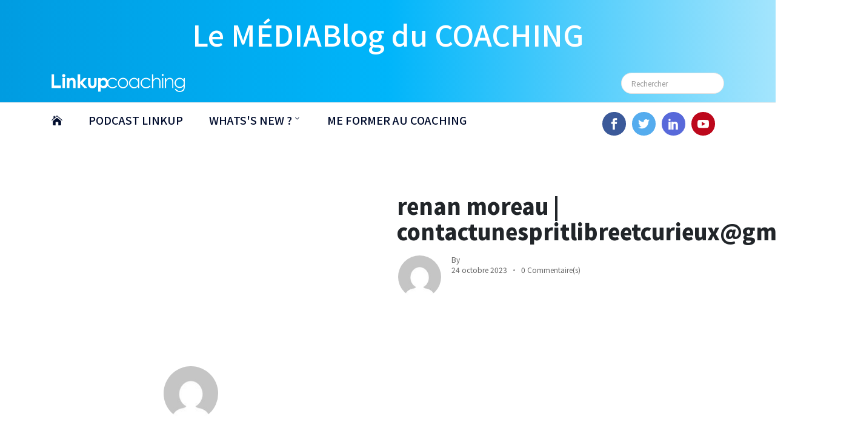

--- FILE ---
content_type: text/html; charset=UTF-8
request_url: https://mediablog-coaching.com/contactform/renan-moreau-contactunespritlibreetcurieuxgmail-com/
body_size: 7149
content:

<!DOCTYPE html>
<html class="no-js" lang="en">
    <head>
        <meta charset="utf-8">
        <meta http-equiv="x-ua-compatible" content="ie=edge">
        <title>renan moreau | contactunespritlibreetcurieux@gmail.com - Médiablog du coaching</title>
        <meta name="description" content="">
        <meta name="viewport" content="width=device-width, initial-scale=1">
        <meta name="p:domain_verify" content="eac86348c3eb6acfec2753453f5821a1"/>
        <meta name='robots' content='index, follow, max-image-preview:large, max-snippet:-1, max-video-preview:-1' />
	<style>img:is([sizes="auto" i], [sizes^="auto," i]) { contain-intrinsic-size: 3000px 1500px }</style>
	
	<!-- This site is optimized with the Yoast SEO plugin v24.0 - https://yoast.com/wordpress/plugins/seo/ -->
	<link rel="canonical" href="https://mediablog-coaching.com/contactform/renan-moreau-contactunespritlibreetcurieuxgmail-com/" />
	<meta property="og:locale" content="fr_FR" />
	<meta property="og:type" content="article" />
	<meta property="og:title" content="renan moreau | contactunespritlibreetcurieux@gmail.com - Médiablog du coaching" />
	<meta property="og:url" content="https://mediablog-coaching.com/contactform/renan-moreau-contactunespritlibreetcurieuxgmail-com/" />
	<meta property="og:site_name" content="Médiablog du coaching" />
	<meta name="twitter:card" content="summary_large_image" />
	<script type="application/ld+json" class="yoast-schema-graph">{"@context":"https://schema.org","@graph":[{"@type":"WebPage","@id":"https://mediablog-coaching.com/contactform/renan-moreau-contactunespritlibreetcurieuxgmail-com/","url":"https://mediablog-coaching.com/contactform/renan-moreau-contactunespritlibreetcurieuxgmail-com/","name":"renan moreau | contactunespritlibreetcurieux@gmail.com - Médiablog du coaching","isPartOf":{"@id":"https://mediablog-coaching.com/#website"},"datePublished":"2023-10-24T11:07:14+00:00","dateModified":"2023-10-24T11:07:14+00:00","breadcrumb":{"@id":"https://mediablog-coaching.com/contactform/renan-moreau-contactunespritlibreetcurieuxgmail-com/#breadcrumb"},"inLanguage":"fr-FR","potentialAction":[{"@type":"ReadAction","target":["https://mediablog-coaching.com/contactform/renan-moreau-contactunespritlibreetcurieuxgmail-com/"]}]},{"@type":"BreadcrumbList","@id":"https://mediablog-coaching.com/contactform/renan-moreau-contactunespritlibreetcurieuxgmail-com/#breadcrumb","itemListElement":[{"@type":"ListItem","position":1,"name":"Accueil","item":"https://mediablog-coaching.com/"},{"@type":"ListItem","position":2,"name":"Contact form","item":"https://mediablog-coaching.com/contactform/"},{"@type":"ListItem","position":3,"name":"renan moreau | contactunespritlibreetcurieux@gmail.com"}]},{"@type":"WebSite","@id":"https://mediablog-coaching.com/#website","url":"https://mediablog-coaching.com/","name":"Médiablog du coaching","description":"","potentialAction":[{"@type":"SearchAction","target":{"@type":"EntryPoint","urlTemplate":"https://mediablog-coaching.com/?s={search_term_string}"},"query-input":{"@type":"PropertyValueSpecification","valueRequired":true,"valueName":"search_term_string"}}],"inLanguage":"fr-FR"}]}</script>
	<!-- / Yoast SEO plugin. -->


<link rel='dns-prefetch' href='//mediablog-coaching.com' />
<link rel='dns-prefetch' href='//www.googletagmanager.com' />
<link rel='dns-prefetch' href='//pagead2.googlesyndication.com' />
<script type="text/javascript">
/* <![CDATA[ */
window._wpemojiSettings = {"baseUrl":"https:\/\/s.w.org\/images\/core\/emoji\/15.0.3\/72x72\/","ext":".png","svgUrl":"https:\/\/s.w.org\/images\/core\/emoji\/15.0.3\/svg\/","svgExt":".svg","source":{"concatemoji":"https:\/\/mediablog-coaching.com\/wp-includes\/js\/wp-emoji-release.min.js?ver=6.7.4"}};
/*! This file is auto-generated */
!function(i,n){var o,s,e;function c(e){try{var t={supportTests:e,timestamp:(new Date).valueOf()};sessionStorage.setItem(o,JSON.stringify(t))}catch(e){}}function p(e,t,n){e.clearRect(0,0,e.canvas.width,e.canvas.height),e.fillText(t,0,0);var t=new Uint32Array(e.getImageData(0,0,e.canvas.width,e.canvas.height).data),r=(e.clearRect(0,0,e.canvas.width,e.canvas.height),e.fillText(n,0,0),new Uint32Array(e.getImageData(0,0,e.canvas.width,e.canvas.height).data));return t.every(function(e,t){return e===r[t]})}function u(e,t,n){switch(t){case"flag":return n(e,"\ud83c\udff3\ufe0f\u200d\u26a7\ufe0f","\ud83c\udff3\ufe0f\u200b\u26a7\ufe0f")?!1:!n(e,"\ud83c\uddfa\ud83c\uddf3","\ud83c\uddfa\u200b\ud83c\uddf3")&&!n(e,"\ud83c\udff4\udb40\udc67\udb40\udc62\udb40\udc65\udb40\udc6e\udb40\udc67\udb40\udc7f","\ud83c\udff4\u200b\udb40\udc67\u200b\udb40\udc62\u200b\udb40\udc65\u200b\udb40\udc6e\u200b\udb40\udc67\u200b\udb40\udc7f");case"emoji":return!n(e,"\ud83d\udc26\u200d\u2b1b","\ud83d\udc26\u200b\u2b1b")}return!1}function f(e,t,n){var r="undefined"!=typeof WorkerGlobalScope&&self instanceof WorkerGlobalScope?new OffscreenCanvas(300,150):i.createElement("canvas"),a=r.getContext("2d",{willReadFrequently:!0}),o=(a.textBaseline="top",a.font="600 32px Arial",{});return e.forEach(function(e){o[e]=t(a,e,n)}),o}function t(e){var t=i.createElement("script");t.src=e,t.defer=!0,i.head.appendChild(t)}"undefined"!=typeof Promise&&(o="wpEmojiSettingsSupports",s=["flag","emoji"],n.supports={everything:!0,everythingExceptFlag:!0},e=new Promise(function(e){i.addEventListener("DOMContentLoaded",e,{once:!0})}),new Promise(function(t){var n=function(){try{var e=JSON.parse(sessionStorage.getItem(o));if("object"==typeof e&&"number"==typeof e.timestamp&&(new Date).valueOf()<e.timestamp+604800&&"object"==typeof e.supportTests)return e.supportTests}catch(e){}return null}();if(!n){if("undefined"!=typeof Worker&&"undefined"!=typeof OffscreenCanvas&&"undefined"!=typeof URL&&URL.createObjectURL&&"undefined"!=typeof Blob)try{var e="postMessage("+f.toString()+"("+[JSON.stringify(s),u.toString(),p.toString()].join(",")+"));",r=new Blob([e],{type:"text/javascript"}),a=new Worker(URL.createObjectURL(r),{name:"wpTestEmojiSupports"});return void(a.onmessage=function(e){c(n=e.data),a.terminate(),t(n)})}catch(e){}c(n=f(s,u,p))}t(n)}).then(function(e){for(var t in e)n.supports[t]=e[t],n.supports.everything=n.supports.everything&&n.supports[t],"flag"!==t&&(n.supports.everythingExceptFlag=n.supports.everythingExceptFlag&&n.supports[t]);n.supports.everythingExceptFlag=n.supports.everythingExceptFlag&&!n.supports.flag,n.DOMReady=!1,n.readyCallback=function(){n.DOMReady=!0}}).then(function(){return e}).then(function(){var e;n.supports.everything||(n.readyCallback(),(e=n.source||{}).concatemoji?t(e.concatemoji):e.wpemoji&&e.twemoji&&(t(e.twemoji),t(e.wpemoji)))}))}((window,document),window._wpemojiSettings);
/* ]]> */
</script>
<style id='wp-emoji-styles-inline-css' type='text/css'>

	img.wp-smiley, img.emoji {
		display: inline !important;
		border: none !important;
		box-shadow: none !important;
		height: 1em !important;
		width: 1em !important;
		margin: 0 0.07em !important;
		vertical-align: -0.1em !important;
		background: none !important;
		padding: 0 !important;
	}
</style>
<link rel='stylesheet' id='wp-block-library-css' href='https://mediablog-coaching.com/wp-includes/css/dist/block-library/style.min.css?ver=6.7.4' type='text/css' media='all' />
<style id='classic-theme-styles-inline-css' type='text/css'>
/*! This file is auto-generated */
.wp-block-button__link{color:#fff;background-color:#32373c;border-radius:9999px;box-shadow:none;text-decoration:none;padding:calc(.667em + 2px) calc(1.333em + 2px);font-size:1.125em}.wp-block-file__button{background:#32373c;color:#fff;text-decoration:none}
</style>
<style id='global-styles-inline-css' type='text/css'>
:root{--wp--preset--aspect-ratio--square: 1;--wp--preset--aspect-ratio--4-3: 4/3;--wp--preset--aspect-ratio--3-4: 3/4;--wp--preset--aspect-ratio--3-2: 3/2;--wp--preset--aspect-ratio--2-3: 2/3;--wp--preset--aspect-ratio--16-9: 16/9;--wp--preset--aspect-ratio--9-16: 9/16;--wp--preset--color--black: #000000;--wp--preset--color--cyan-bluish-gray: #abb8c3;--wp--preset--color--white: #ffffff;--wp--preset--color--pale-pink: #f78da7;--wp--preset--color--vivid-red: #cf2e2e;--wp--preset--color--luminous-vivid-orange: #ff6900;--wp--preset--color--luminous-vivid-amber: #fcb900;--wp--preset--color--light-green-cyan: #7bdcb5;--wp--preset--color--vivid-green-cyan: #00d084;--wp--preset--color--pale-cyan-blue: #8ed1fc;--wp--preset--color--vivid-cyan-blue: #0693e3;--wp--preset--color--vivid-purple: #9b51e0;--wp--preset--gradient--vivid-cyan-blue-to-vivid-purple: linear-gradient(135deg,rgba(6,147,227,1) 0%,rgb(155,81,224) 100%);--wp--preset--gradient--light-green-cyan-to-vivid-green-cyan: linear-gradient(135deg,rgb(122,220,180) 0%,rgb(0,208,130) 100%);--wp--preset--gradient--luminous-vivid-amber-to-luminous-vivid-orange: linear-gradient(135deg,rgba(252,185,0,1) 0%,rgba(255,105,0,1) 100%);--wp--preset--gradient--luminous-vivid-orange-to-vivid-red: linear-gradient(135deg,rgba(255,105,0,1) 0%,rgb(207,46,46) 100%);--wp--preset--gradient--very-light-gray-to-cyan-bluish-gray: linear-gradient(135deg,rgb(238,238,238) 0%,rgb(169,184,195) 100%);--wp--preset--gradient--cool-to-warm-spectrum: linear-gradient(135deg,rgb(74,234,220) 0%,rgb(151,120,209) 20%,rgb(207,42,186) 40%,rgb(238,44,130) 60%,rgb(251,105,98) 80%,rgb(254,248,76) 100%);--wp--preset--gradient--blush-light-purple: linear-gradient(135deg,rgb(255,206,236) 0%,rgb(152,150,240) 100%);--wp--preset--gradient--blush-bordeaux: linear-gradient(135deg,rgb(254,205,165) 0%,rgb(254,45,45) 50%,rgb(107,0,62) 100%);--wp--preset--gradient--luminous-dusk: linear-gradient(135deg,rgb(255,203,112) 0%,rgb(199,81,192) 50%,rgb(65,88,208) 100%);--wp--preset--gradient--pale-ocean: linear-gradient(135deg,rgb(255,245,203) 0%,rgb(182,227,212) 50%,rgb(51,167,181) 100%);--wp--preset--gradient--electric-grass: linear-gradient(135deg,rgb(202,248,128) 0%,rgb(113,206,126) 100%);--wp--preset--gradient--midnight: linear-gradient(135deg,rgb(2,3,129) 0%,rgb(40,116,252) 100%);--wp--preset--font-size--small: 13px;--wp--preset--font-size--medium: 20px;--wp--preset--font-size--large: 36px;--wp--preset--font-size--x-large: 42px;--wp--preset--spacing--20: 0.44rem;--wp--preset--spacing--30: 0.67rem;--wp--preset--spacing--40: 1rem;--wp--preset--spacing--50: 1.5rem;--wp--preset--spacing--60: 2.25rem;--wp--preset--spacing--70: 3.38rem;--wp--preset--spacing--80: 5.06rem;--wp--preset--shadow--natural: 6px 6px 9px rgba(0, 0, 0, 0.2);--wp--preset--shadow--deep: 12px 12px 50px rgba(0, 0, 0, 0.4);--wp--preset--shadow--sharp: 6px 6px 0px rgba(0, 0, 0, 0.2);--wp--preset--shadow--outlined: 6px 6px 0px -3px rgba(255, 255, 255, 1), 6px 6px rgba(0, 0, 0, 1);--wp--preset--shadow--crisp: 6px 6px 0px rgba(0, 0, 0, 1);}:where(.is-layout-flex){gap: 0.5em;}:where(.is-layout-grid){gap: 0.5em;}body .is-layout-flex{display: flex;}.is-layout-flex{flex-wrap: wrap;align-items: center;}.is-layout-flex > :is(*, div){margin: 0;}body .is-layout-grid{display: grid;}.is-layout-grid > :is(*, div){margin: 0;}:where(.wp-block-columns.is-layout-flex){gap: 2em;}:where(.wp-block-columns.is-layout-grid){gap: 2em;}:where(.wp-block-post-template.is-layout-flex){gap: 1.25em;}:where(.wp-block-post-template.is-layout-grid){gap: 1.25em;}.has-black-color{color: var(--wp--preset--color--black) !important;}.has-cyan-bluish-gray-color{color: var(--wp--preset--color--cyan-bluish-gray) !important;}.has-white-color{color: var(--wp--preset--color--white) !important;}.has-pale-pink-color{color: var(--wp--preset--color--pale-pink) !important;}.has-vivid-red-color{color: var(--wp--preset--color--vivid-red) !important;}.has-luminous-vivid-orange-color{color: var(--wp--preset--color--luminous-vivid-orange) !important;}.has-luminous-vivid-amber-color{color: var(--wp--preset--color--luminous-vivid-amber) !important;}.has-light-green-cyan-color{color: var(--wp--preset--color--light-green-cyan) !important;}.has-vivid-green-cyan-color{color: var(--wp--preset--color--vivid-green-cyan) !important;}.has-pale-cyan-blue-color{color: var(--wp--preset--color--pale-cyan-blue) !important;}.has-vivid-cyan-blue-color{color: var(--wp--preset--color--vivid-cyan-blue) !important;}.has-vivid-purple-color{color: var(--wp--preset--color--vivid-purple) !important;}.has-black-background-color{background-color: var(--wp--preset--color--black) !important;}.has-cyan-bluish-gray-background-color{background-color: var(--wp--preset--color--cyan-bluish-gray) !important;}.has-white-background-color{background-color: var(--wp--preset--color--white) !important;}.has-pale-pink-background-color{background-color: var(--wp--preset--color--pale-pink) !important;}.has-vivid-red-background-color{background-color: var(--wp--preset--color--vivid-red) !important;}.has-luminous-vivid-orange-background-color{background-color: var(--wp--preset--color--luminous-vivid-orange) !important;}.has-luminous-vivid-amber-background-color{background-color: var(--wp--preset--color--luminous-vivid-amber) !important;}.has-light-green-cyan-background-color{background-color: var(--wp--preset--color--light-green-cyan) !important;}.has-vivid-green-cyan-background-color{background-color: var(--wp--preset--color--vivid-green-cyan) !important;}.has-pale-cyan-blue-background-color{background-color: var(--wp--preset--color--pale-cyan-blue) !important;}.has-vivid-cyan-blue-background-color{background-color: var(--wp--preset--color--vivid-cyan-blue) !important;}.has-vivid-purple-background-color{background-color: var(--wp--preset--color--vivid-purple) !important;}.has-black-border-color{border-color: var(--wp--preset--color--black) !important;}.has-cyan-bluish-gray-border-color{border-color: var(--wp--preset--color--cyan-bluish-gray) !important;}.has-white-border-color{border-color: var(--wp--preset--color--white) !important;}.has-pale-pink-border-color{border-color: var(--wp--preset--color--pale-pink) !important;}.has-vivid-red-border-color{border-color: var(--wp--preset--color--vivid-red) !important;}.has-luminous-vivid-orange-border-color{border-color: var(--wp--preset--color--luminous-vivid-orange) !important;}.has-luminous-vivid-amber-border-color{border-color: var(--wp--preset--color--luminous-vivid-amber) !important;}.has-light-green-cyan-border-color{border-color: var(--wp--preset--color--light-green-cyan) !important;}.has-vivid-green-cyan-border-color{border-color: var(--wp--preset--color--vivid-green-cyan) !important;}.has-pale-cyan-blue-border-color{border-color: var(--wp--preset--color--pale-cyan-blue) !important;}.has-vivid-cyan-blue-border-color{border-color: var(--wp--preset--color--vivid-cyan-blue) !important;}.has-vivid-purple-border-color{border-color: var(--wp--preset--color--vivid-purple) !important;}.has-vivid-cyan-blue-to-vivid-purple-gradient-background{background: var(--wp--preset--gradient--vivid-cyan-blue-to-vivid-purple) !important;}.has-light-green-cyan-to-vivid-green-cyan-gradient-background{background: var(--wp--preset--gradient--light-green-cyan-to-vivid-green-cyan) !important;}.has-luminous-vivid-amber-to-luminous-vivid-orange-gradient-background{background: var(--wp--preset--gradient--luminous-vivid-amber-to-luminous-vivid-orange) !important;}.has-luminous-vivid-orange-to-vivid-red-gradient-background{background: var(--wp--preset--gradient--luminous-vivid-orange-to-vivid-red) !important;}.has-very-light-gray-to-cyan-bluish-gray-gradient-background{background: var(--wp--preset--gradient--very-light-gray-to-cyan-bluish-gray) !important;}.has-cool-to-warm-spectrum-gradient-background{background: var(--wp--preset--gradient--cool-to-warm-spectrum) !important;}.has-blush-light-purple-gradient-background{background: var(--wp--preset--gradient--blush-light-purple) !important;}.has-blush-bordeaux-gradient-background{background: var(--wp--preset--gradient--blush-bordeaux) !important;}.has-luminous-dusk-gradient-background{background: var(--wp--preset--gradient--luminous-dusk) !important;}.has-pale-ocean-gradient-background{background: var(--wp--preset--gradient--pale-ocean) !important;}.has-electric-grass-gradient-background{background: var(--wp--preset--gradient--electric-grass) !important;}.has-midnight-gradient-background{background: var(--wp--preset--gradient--midnight) !important;}.has-small-font-size{font-size: var(--wp--preset--font-size--small) !important;}.has-medium-font-size{font-size: var(--wp--preset--font-size--medium) !important;}.has-large-font-size{font-size: var(--wp--preset--font-size--large) !important;}.has-x-large-font-size{font-size: var(--wp--preset--font-size--x-large) !important;}
:where(.wp-block-post-template.is-layout-flex){gap: 1.25em;}:where(.wp-block-post-template.is-layout-grid){gap: 1.25em;}
:where(.wp-block-columns.is-layout-flex){gap: 2em;}:where(.wp-block-columns.is-layout-grid){gap: 2em;}
:root :where(.wp-block-pullquote){font-size: 1.5em;line-height: 1.6;}
</style>
<link rel='stylesheet' id='ppress-frontend-css' href='https://mediablog-coaching.com/wp-content/plugins/wp-user-avatar/assets/css/frontend.min.css?ver=4.15.19' type='text/css' media='all' />
<link rel='stylesheet' id='ppress-flatpickr-css' href='https://mediablog-coaching.com/wp-content/plugins/wp-user-avatar/assets/flatpickr/flatpickr.min.css?ver=4.15.19' type='text/css' media='all' />
<link rel='stylesheet' id='ppress-select2-css' href='https://mediablog-coaching.com/wp-content/plugins/wp-user-avatar/assets/select2/select2.min.css?ver=6.7.4' type='text/css' media='all' />
<link rel='stylesheet' id='style.css-css' href='https://mediablog-coaching.com/wp-content/themes/theme_mediablog/assets/css/style.css?ver=all' type='text/css' media='all' />
<link rel='stylesheet' id='features.css-css' href='https://mediablog-coaching.com/wp-content/themes/theme_mediablog/assets/css/features.css?ver=6.7.4' type='text/css' media='all' />
<link rel='stylesheet' id='widgets.css-css' href='https://mediablog-coaching.com/wp-content/themes/theme_mediablog/assets/css/widgets.css?ver=6.7.4' type='text/css' media='all' />
<link rel='stylesheet' id='responsive.css-css' href='https://mediablog-coaching.com/wp-content/themes/theme_mediablog/assets/css/responsive.css?ver=6.7.4' type='text/css' media='all' />
<link rel='stylesheet' id='style_wp.css-css' href='https://mediablog-coaching.com/wp-content/themes/theme_mediablog/style.css?ver=6.7.4' type='text/css' media='all' />
<script type="text/javascript" src="https://mediablog-coaching.com/wp-includes/js/jquery/jquery.min.js?ver=3.7.1" id="jquery-core-js"></script>
<script type="text/javascript" src="https://mediablog-coaching.com/wp-content/plugins/wp-user-avatar/assets/flatpickr/flatpickr.min.js?ver=4.15.19" id="ppress-flatpickr-js"></script>
<script type="text/javascript" src="https://mediablog-coaching.com/wp-content/plugins/wp-user-avatar/assets/select2/select2.min.js?ver=4.15.19" id="ppress-select2-js"></script>
<link rel="https://api.w.org/" href="https://mediablog-coaching.com/wp-json/" /><link rel="alternate" title="JSON" type="application/json" href="https://mediablog-coaching.com/wp-json/wp/v2/contactform/5731" /><link rel="EditURI" type="application/rsd+xml" title="RSD" href="https://mediablog-coaching.com/xmlrpc.php?rsd" />
<link rel='shortlink' href='https://mediablog-coaching.com/?p=5731' />
<meta name="generator" content="Site Kit by Google 1.144.0" /><link rel="shortcut icon" href="https://mediablog-coaching.com/wp-content/themes/theme_mediablog/favicon.ico">
<!-- Balises Meta Google AdSense ajoutées par Site Kit -->
<meta name="google-adsense-platform-account" content="ca-host-pub-2644536267352236">
<meta name="google-adsense-platform-domain" content="sitekit.withgoogle.com">
<!-- Fin des balises Meta End Google AdSense ajoutées par Site Kit -->

<!-- Extrait Google AdSense ajouté par Site Kit -->
<script type="text/javascript" async="async" src="https://pagead2.googlesyndication.com/pagead/js/adsbygoogle.js?client=ca-pub-3255619977434199&amp;host=ca-host-pub-2644536267352236" crossorigin="anonymous"></script>

<!-- Arrêter l&#039;extrait Google AdSense ajouté par Site Kit -->
<link rel="icon" href="https://mediablog-coaching.com/wp-content/uploads/sites/2/2021/12/cropped-Logo_Linkup_icon-21-32x32.png" sizes="32x32" />
<link rel="icon" href="https://mediablog-coaching.com/wp-content/uploads/sites/2/2021/12/cropped-Logo_Linkup_icon-21-192x192.png" sizes="192x192" />
<link rel="apple-touch-icon" href="https://mediablog-coaching.com/wp-content/uploads/sites/2/2021/12/cropped-Logo_Linkup_icon-21-180x180.png" />
<meta name="msapplication-TileImage" content="https://mediablog-coaching.com/wp-content/uploads/sites/2/2021/12/cropped-Logo_Linkup_icon-21-270x270.png" />

    </head>
    <script type='text/javascript' src='https://platform-api.sharethis.com/js/sharethis.js#property=60b8998f858dc10011cdb793&product=sticky-share-buttons' async='async'></script>
    <body>
        <div class="scroll-progress primary-bg"></div>
        <aside id="sidebar-wrapper" class="custom-scrollbar offcanvas-sidebar">
            <button class="off-canvas-close"><i class="elegant-icon icon_close"></i></button>
        </aside>
        <!-- Start Header -->
        <header class="main-header header-style-1 font-heading">
            <div class="header-top">
                <div class="container">
                    <div class="row pt-20">
                        <div class="col-md-12 col-xs-12 text-center">
                            <a href="https://mediablog-coaching.com">
                                <span class="logo-mediablog  text-white">Le MÉDIABlog du COACHING </span><br> 
                            </a>
                        </div>

                        <div class="col-md-9 col-xs-12">
                            <a href="https://mediablog-coaching.com">
                                <img class="mainlogo" src="https://mediablog-coaching.com/wp-content/themes/theme_mediablog/assets/imgs/theme/whitelogo.png">
                            </a>
                        </div>
                        <div class="col-md-3 col-xs-6 text-right header-top-right ">
                            <form action="https://mediablog-coaching.com" class="search-form searchform clearfix" method="get">
                                <div class="search-wrap">
                                    <input type="text" name="s" placeholder="Rechercher" class="s field wpcf7-form-control wpcf7-text wpcf7-validates-as-required form-control">
                                    <button class="search-icon" type="submit"></button>
                                </div>
                            </form>
                        </div>
                    </div>
                </div>
            </div>
            <div class="header-sticky">
                <div class="container align-self-center">
                    <div class="mobile_menu d-lg-none d-block"></div>
                    <div class="main-nav d-none d-lg-block float-left">
                        <nav>
                            <!--Desktop menu-->
                            <ul class="main-menu d-none d-lg-inline font-weight-800">
                                <li><a href="https://mediablog-coaching.com" class=""><i style="" class="elegant-icon icon_house"></i></a></li>
                                <li><a href="https://mediablog-coaching.com/category/podcast-linkup" class="">PODCAST LINKUP</a></li>
                                <!--<li><a href="https://mediablog-coaching.com/linkup-tv">LINKUP TV</a> </li>-->
                                <li class="menu-item-has-children">
                                    <a href="#">WHATS'S NEW ?</a>
                                    <ul class="sub-menu font-small">
                                        <li><a class="sublink" href="https://mediablog-coaching.com/category/actualites-du-coaching">Actualités du coaching</a></li>
                                        <li><a class="sublink" href="https://mediablog-coaching.com/category/recherche-developpement">Recherche et Développement</a></li>
                                        <li><a class="sublink" href="https://mediablog-coaching.com/category/revuedepresse">#revuedepresse</a></li>
                                        <li><a class="sublink" href="https://mediablog-coaching.com/category/shorts-fondamentaux-du-coaching">#shorts : fondamentaux du coaching</a></li>
                                        <li><a class="sublink" href="https://mediablog-coaching.com/category/dico-philo">Dicophilo</a></li>
                                        <li><a class="sublink" href="https://mediablog-coaching.com/category/biblio-coachs">Biblio des coachs</a></li>
                                        <!--<li><a class="sublink" href="https://mediablog-coaching.com/category/outils-et-strategie">Outils et stratégies</a></li>-->
                                        <li><a class="sublink" href="https://mediablog-coaching.com/category/la-tribune">La tribune</a></li>
                                    </ul>
                                </li>
                                <!--<li> <a href="https://mediablog-coaching.com/e-library">E-LIBRARY</a> </li>-->
                                <li> <a href="https://www.linkup-coaching.com/formations/devenir-coach-professionnel/" target="_blank">ME FORMER AU COACHING</a> </li>
                            </ul>
                            <!--Mobile menu-->
                            <ul id="mobile-menu" class="d-block d-lg-none text-muted">
                                <li><a style="font-size: 15px" href="https://mediablog-coaching.com"><i style="" class="elegant-icon icon_house"></i></a></li>
                                <li><a href="https://mediablog-coaching.com/category/podcast-linkup" class="">PODCAST LINKUP</a></li>
                               <!-- <li> <a style="font-size: 15px" href="https://mediablog-coaching.com/linkup-tv">LINKUP TV</a> </li> -->
                                <li class="menu-item-has-children">
                                    <a style="font-size: 15px" href="#">WHATS'S NEW ?</a>
                                    <ul class="sub-menu font-small">
                                        <li><a class="sublink" href="https://mediablog-coaching.com/category/actualites-du-coaching">Actualités du coaching</a></li>
                                        <li><a class="sublink" href="https://mediablog-coaching.com/category/recherche-developpement">Recherche et Développement</a></li>
                                        <li><a class="sublink" href="https://mediablog-coaching.com/category/revuedepresse">#revuedepresse</a></li>
                                        <li><a class="sublink" href="https://mediablog-coaching.com/category/shorts-fondamentaux-du-coaching">#shorts : fondamentaux du coaching</a></li>
                                        <li><a class="sublink" href="https://mediablog-coaching.com/category/dico-philo">Dicophilo</a></li>
                                        <li><a class="sublink" href="https://mediablog-coaching.com/category/biblio-coachs">Biblio des coachs</a></li>
                                        <!--<li><a class="sublink" href="https://mediablog-coaching.com/category/outils-et-strategie">Outils et stratégies</a></li>-->
                                        <li><a class="sublink" href="https://mediablog-coaching.com/category/la-tribune">La tribune</a></li>
                                    </ul>
                                </li>
                                <!--<li> <a style="font-size: 15px" href="https://mediablog-coaching.com/e-library">E-LIBRARY</a> </li>-->
                                <li> <a style="font-size: 15px" href="https://www.linkup-coaching.com/formations/devenir-coach-professionnel/" target="_blank">ME FORMER AU COACHING</a> </li>
                            </ul>
                        </nav>
                    </div>
                    <div class="float-right header-tools text-muted font-small">
                        <ul class="header-social-network d-inline-block list-inline mr-15">
                            <li class="list-inline-item"><a class="social-icon fb text-xs-center" target="_blank" href="https://www.facebook.com/linkupcoaching"><i style="color:white" class="elegant-icon social_facebook"></i></a></li>
                            <li class="list-inline-item"><a class="social-icon tw text-xs-center" target="_blank" href="https://twitter.com/LinkupCoaching"><i style="color:white" class="elegant-icon social_twitter"></i></a></li>
                            <li class="list-inline-item"><a class="social-icon li text-xs-center" target="_blank" href="https://www.linkedin.com/school/linkup-coaching/"><i style="color:white" class="elegant-icon social_linkedin"></i></a></li>
                            <li class="list-inline-item"><a class="social-icon pt text-xs-center" target="_blank" href="https://www.youtube.com/channel/UCYPf-xSTfiUj42Njr43LINA"><i style="color:white" class="elegant-icon social_youtube"></i></a></li>
                        </ul>
                    </div>
                    <div class="clearfix"></div>
                </div>
            </div>
        </header>
        <!-- Start Main content -->
<script type='text/javascript' src='https://platform-api.sharethis.com/js/sharethis.js#property=60b8998f858dc10011cdb793&product=sticky-share-buttons' async='async'></script>
<style>
#st-2.st-left {
    left: 0px !important;
    padding: 10px !important;
    background-color: #fff !important;
    box-shadow: 0 0 5px 0 rgba(0, 0, 0, 0.2) !important;
    border: 1px solid transparent !important;
}
.st-toggle {
    display: none;
}
</style>
<main class="bg-white pb-30">
    <div class="container single-content">
            <div class="entry-header pt-80 pb-30 mb-20">
                <div class="row">
                    <div class="col-md-6 mb-md-0 mb-sm-3">   
                         <figure class="mb-0 mt-lg-0 mt-3 border-radius-5">
                         
                    </figure>                    
                    </div>
                    <div class="col-md-6 align-self-center">
                        <div class="post-content">
                            <h1 class="entry-title mb-30 font-weight-900">
                                renan moreau | contactunespritlibreetcurieux@gmail.com
                            </h1>
                            <div class="entry-meta align-items-center meta-2 font-small color-muted">
                                <p class="mb-5">
                                    <a class="author-avatar" href="https://mediablog-coaching.com/author/"><img class="img-circle" src="https://secure.gravatar.com/avatar/?s=96&d=mm&r=g" alt=""></a>
                                    By <a href="https://mediablog-coaching.com/author/"><span class="author-name font-weight-bold"></span></a>
                                </p>
                                <span class="mr-10">24 octobre 2023</span>
                                <span class="has-dot mb-40">0 Commentaire(s)</span>

                                 
                            </div>
                        </div>
                    </div>
                  
                </div>
            </div>
            <!--end single header-->
            <!--figure-->
        <article class="entry-wraper mb-50">
            <div class="entry-main-content dropcap">
                <div class="excerpt mb-30">
                    <p></p>
                </div>
                
            </div>
            <!--author box-->
            <div class="author-bio p-30 mt-50 border-radius-10 bg-white">
                <div class="author-image mb-30">
                    <a href="https://mediablog-coaching.com/author/"><img src="https://secure.gravatar.com/avatar/?s=96&d=mm&r=g" alt="" class="avatar"></a>
                </div>
                <div class="author-info">
                    <h4 class="font-weight-bold mb-10"><span class="vcard author"><span class="fn"><a href="https://mediablog-coaching.com/author/" title="Posted by Barbara Cartland" rel="author"></a></span></span>
                    </h4>
                    <div class="author-description"></div>
                    <div class="author-description text-muted"></div>
                    
                    <ul class="header-social-network d-inline-block list-inline color-white mb-20">
                                                                                            </ul>
                </div>
            </div>
            <!--Comments-->
            <div class="related-posts">
                <div class="post-module-3">
                                          <div class="widget-header-2 position-relative mb-30">
                        <h5 class="mt-5 mb-30">Articles sur le même thème</h5>
                        </div>
                        <div class="loop-list loop-list-style-1">
                                            </div>
                    
                </div>
            </div>
            <div class="comments-area">
                <div class="widget-header-2 position-relative mb-30">
                    <h5 class="mt-5 mb-30">Commentaires</h5>
                </div>
                            </div>
            <!--comment form-->
            <div class="comment-form">
               
                    
                
            </div>
        </article>
    </div>
    <!--container-->
</main>

        <footer class="pt-50 pb-20 bg-grey">
            <div class="container">
                <div class="row">
                    <div class="col-lg-3 col-md-6">
                        <div class="sidebar-widget mb-30">
                            <div class="widget-header-2 position-relative mb-30">
                                <h5 class="mt-5 mb-30">A propos de nous</h5>
                            </div>
                            <div class="textwidget">
                                <p><strong class="color-black">Suivez-nous sur :</strong><br>
                                <ul class="header-social-network d-inline-block list-inline mr-15">
                                    <li class="list-inline-item"><a class="social-icon fb text-xs-center" target="_blank" href="https://www.facebook.com/linkupcoaching"><i style="color:white" class="elegant-icon social_facebook"></i></a></li>
                                    <li class="list-inline-item"><a class="social-icon tw text-xs-center" target="_blank" href="https://twitter.com/LinkupCoaching"><i style="color:white" class="elegant-icon social_twitter"></i></a></li>
                                    <li class="list-inline-item"><a class="social-icon li text-xs-center" target="_blank" href="https://www.linkedin.com/school/linkup-coaching/"><i style="color:white" class="elegant-icon social_linkedin"></i></a></li>
                                    <li class="list-inline-item"><a class="social-icon pt text-xs-center" target="_blank" href="https://www.youtube.com/channel/UCYPf-xSTfiUj42Njr43LINA"><i style="color:white" class="elegant-icon social_youtube"></i></a></li>
                                </ul>
                            </div>
                        </div>
                    </div>
                    <div class="col-lg-2 col-md-6">
                        <div class="sidebar-widget widget_categories mb-30" data-wow-delay="0.1s">
                            <div class="widget-header-2 position-relative mb-30">
                                <h5 class="mt-5 mb-30">Liens utiles</h5>
                            </div>
                            <ul class="font-small">
                                <li class="cat-item cat-item-2"><a href="https://mediablog-coaching.com/contact">Contact</a></li>
                                <li class="cat-item cat-item-4"><a href="https://mediablog-coaching.com/mentions-legales">Mentions légales</a></li>
                                <li class="cat-item cat-item-4"><a href="https://mediablog-coaching.com/a-propos">A propos</a></li>
                            </ul>
                        </div>
                    </div>
                </div>
            </div>
        </footer>
        <div class="dark-mark"></div>
        <!-- Vendor JS-->
        <script type="text/javascript" id="ppress-frontend-script-js-extra">
/* <![CDATA[ */
var pp_ajax_form = {"ajaxurl":"https:\/\/mediablog-coaching.com\/wp-admin\/admin-ajax.php","confirm_delete":"Are you sure?","deleting_text":"Deleting...","deleting_error":"An error occurred. Please try again.","nonce":"8c524fe03d","disable_ajax_form":"false","is_checkout":"0","is_checkout_tax_enabled":"0","is_checkout_autoscroll_enabled":"true"};
/* ]]> */
</script>
<script type="text/javascript" src="https://mediablog-coaching.com/wp-content/plugins/wp-user-avatar/assets/js/frontend.min.js?ver=4.15.19" id="ppress-frontend-script-js"></script>
<script type="text/javascript" src="https://mediablog-coaching.com/wp-content/themes/theme_mediablog/assets/js/vendor/modernizr-3.5.0.min.js?ver=6.7.4" id="modernizr-3.5.0.min.js-js"></script>
<script type="text/javascript" src="https://mediablog-coaching.com/wp-content/themes/theme_mediablog/assets/js/vendor/jquery-1.12.4.min.js?ver=6.7.4" id="jquery-1.12.4.min.js-js"></script>
<script type="text/javascript" src="https://mediablog-coaching.com/wp-content/themes/theme_mediablog/assets/js/vendor/popper.min.js?ver=6.7.4" id="popper.min.js-js"></script>
<script type="text/javascript" src="https://mediablog-coaching.com/wp-content/themes/theme_mediablog/assets/js/vendor/bootstrap.min.js?ver=6.7.4" id="bootstrap.min.js-js"></script>
<script type="text/javascript" src="https://mediablog-coaching.com/wp-content/themes/theme_mediablog/assets/js/vendor/jquery.slicknav.js?ver=6.7.4" id="jquery.slicknav.js-js"></script>
<script type="text/javascript" src="https://mediablog-coaching.com/wp-content/themes/theme_mediablog/assets/js/vendor/slick.min.js?ver=6.7.4" id="slick.min.js-js"></script>
<script type="text/javascript" src="https://mediablog-coaching.com/wp-content/themes/theme_mediablog/assets/js/vendor/wow.min.js?ver=6.7.4" id="wow.min.js-js"></script>
<script type="text/javascript" src="https://mediablog-coaching.com/wp-content/themes/theme_mediablog/assets/js/vendor/jquery.ticker.js?ver=6.7.4" id="jquery.ticker.js-js"></script>
<script type="text/javascript" src="https://mediablog-coaching.com/wp-content/themes/theme_mediablog/assets/js/vendor/jquery.vticker-min.js?ver=6.7.4" id="jquery.vticker-min.js-js"></script>
<script type="text/javascript" src="https://mediablog-coaching.com/wp-content/themes/theme_mediablog/assets/js/vendor/jquery.scrollUp.min.js?ver=6.7.4" id="jquery.scrollUp.min.js-js"></script>
<script type="text/javascript" src="https://mediablog-coaching.com/wp-content/themes/theme_mediablog/assets/js/vendor/jquery.nice-select.min.js?ver=6.7.4" id="jquery.nice-select.min.js-js"></script>
<script type="text/javascript" src="https://mediablog-coaching.com/wp-content/themes/theme_mediablog/assets/js/vendor/jquery.magnific-popup.js?ver=6.7.4" id="jquery.magnific-popup.js-js"></script>
<script type="text/javascript" src="https://mediablog-coaching.com/wp-content/themes/theme_mediablog/assets/js/vendor/jquery.sticky.js?ver=6.7.4" id="jquery.sticky.js-js"></script>
<script type="text/javascript" src="https://mediablog-coaching.com/wp-content/themes/theme_mediablog/assets/js/vendor/perfect-scrollbar.js?ver=6.7.4" id="perfect-scrollbar.js-js"></script>
<script type="text/javascript" src="https://mediablog-coaching.com/wp-content/themes/theme_mediablog/assets/js/vendor/waypoints.min.js?ver=6.7.4" id="waypoints.min.js-js"></script>
<script type="text/javascript" src="https://mediablog-coaching.com/wp-content/themes/theme_mediablog/assets/js/vendor/jquery.theia.sticky.js?ver=6.7.4" id="jquery.theia.sticky.js-js"></script>
<script type="text/javascript" src="https://mediablog-coaching.com/wp-content/themes/theme_mediablog/assets/js/main.js?ver=6.7.4" id="main.js-js"></script>

    </body>
</html>

--- FILE ---
content_type: text/html; charset=utf-8
request_url: https://www.google.com/recaptcha/api2/aframe
body_size: 270
content:
<!DOCTYPE HTML><html><head><meta http-equiv="content-type" content="text/html; charset=UTF-8"></head><body><script nonce="fWCKJfQHBTQUlbXZwhDHxw">/** Anti-fraud and anti-abuse applications only. See google.com/recaptcha */ try{var clients={'sodar':'https://pagead2.googlesyndication.com/pagead/sodar?'};window.addEventListener("message",function(a){try{if(a.source===window.parent){var b=JSON.parse(a.data);var c=clients[b['id']];if(c){var d=document.createElement('img');d.src=c+b['params']+'&rc='+(localStorage.getItem("rc::a")?sessionStorage.getItem("rc::b"):"");window.document.body.appendChild(d);sessionStorage.setItem("rc::e",parseInt(sessionStorage.getItem("rc::e")||0)+1);localStorage.setItem("rc::h",'1769029346324');}}}catch(b){}});window.parent.postMessage("_grecaptcha_ready", "*");}catch(b){}</script></body></html>

--- FILE ---
content_type: text/css; charset=UTF-8
request_url: https://mediablog-coaching.com/wp-content/themes/theme_mediablog/style.css?ver=6.7.4
body_size: -178
content:
/*
 * Theme Name: Mediablog du coaching
 * Author: Ihab Osman
*/

.logo-mediablog {
	font-size: 3rem !important;
}

.header-top {
    background: linear-gradient(to right,#009ce1, #00b5fa, #a4e5fd);
}

.tags-single {
    margin-top: 7px;
}

.title-light {
    font-size: 15px;
}

.twitter-title {
    color:  #FFA500;
    font-size: 20px;
}

.twitter-title i {
    margin-left: 3px;
}

.facebook-title {
    color:  #FFA500;
    font-size: 20px;
}

.post-div {
    height: 400px;
}

#st-2.st-left {
    left: 0px;
    padding: 10px;
    background-color: #fff;
    box-shadow: 0 0 5px 0 rgba(0, 0, 0, 0.2);
    border: 1px solid transparent;
}

--- FILE ---
content_type: text/css; charset=UTF-8
request_url: https://mediablog-coaching.com/wp-content/themes/theme_mediablog/assets/css/vendor/slicknav.css
body_size: 1001
content:
/*!
 * SlickNav Responsive Mobile Menu v1.0.10
 * (c) 2016 Josh Cope
 * licensed under MIT
 */
.slicknav_btn{position:relative;display:block;vertical-align:middle;float:left;padding:0.438em 0.625em 0.438em 0.625em;line-height:1.125em;cursor:pointer;}
.slicknav_btn .slicknav_icon-bar + .slicknav_icon-bar{margin-top:0.188em;}
.slicknav_menu{*zoom:1;}
.slicknav_menu .slicknav_icon:before{background:transparent;display:block;content:"";position:absolute;}
.slicknav_menu .slicknav_no-text{margin:0;}
.slicknav_menu .slicknav_icon-bar{display:block;}
.slicknav_menu:before{content:" ";display:table;}
.slicknav_menu:after{content:" ";display:table;clear:both;}
.slicknav_nav{clear:both;}
.slicknav_nav ul{display:block;}
.slicknav_nav li{display:block;position:relative;}
.slicknav_nav .slicknav_arrow{font-size:0.8em;margin:0 0 0 0.4em;}
.slicknav_nav .slicknav_item{cursor:pointer;}
.slicknav_nav .slicknav_item a{display:inline;}
.slicknav_nav .slicknav_row{display:block;}
.slicknav_nav a{display:block;}
.slicknav_nav .slicknav_parent-link a{display:inline;}
.slicknav_brand{float:left;}
.slicknav_menu{font-size:16px;box-sizing:border-box;background:#4c4c4c;padding:5px;}
.slicknav_menu *{box-sizing:border-box;}
.slicknav_menu .slicknav_menutxt{color:#fff;font-weight:bold;}
.slicknav_nav{color:#fff;margin:0;padding:0;font-size:0.875em;list-style:none;overflow:hidden;}
.slicknav_nav ul{list-style:none;overflow:hidden;padding:0;margin:0 0 0 20px;}
.slicknav_nav .slicknav_row{    /* padding: 5px 10px; */
margin:2px 5px;}
.slicknav_nav .slicknav_row:hover{-webkit-border-radius:6px;-moz-border-radius:6px;border-radius:6px;background:#ccc;color:#fff;}
.slicknav_nav a{padding:5px 10px;margin:2px 5px;text-decoration:none;color:#fff;}
.slicknav_nav a:hover{-webkit-border-radius:0px;-moz-border-radius:0px;border-radius:0px;background:#ccc;color:#222;}
.slicknav_nav .slicknav_txtnode{margin-left:15px;}
.slicknav_nav .slicknav_item a{padding:0;margin:0;}
.slicknav_nav .slicknav_parent-link a{padding:0;margin:0;}
.slicknav_brand{color:#fff;font-size:18px;line-height:30px;padding:7px 12px;height:44px;}

/*Menu icon*/
.menu-text{margin-top:2px;display:inline-block;}
.menu-icon{height:;position:relative;display:-webkit-box;display:flex;-webkit-box-pack:center;justify-content:center;-webkit-box-align:center;align-items:center;z-index:2;background:none;cursor:pointer;-webkit-transition:all 0.5s cubic-bezier(0.175,0.885,0.32,1.275);transition:all 0.5s cubic-bezier(0.175,0.885,0.32,1.275);float:left;}
.menu-icon:hover{background:none;}
.menu-icon-inner{position:relative;height:2px;width:22px;background:var(--color-muted)!important;margin-top:10px;}
.menu-icon-inner:before{content:"";position:absolute;top:-6px;left:0;height:2px;width:100%;background:var(--color-muted)!important;}
.menu-icon-inner:after{content:"";position:absolute;top:6px;left:0;height:2px;width:100%;background:var(--color-muted)!important;}
.menu-icon-inner,
.menu-icon-inner:before,
.menu-icon-inner:after{will-change:transform;-webkit-transition:all 0.5s cubic-bezier(0.175,0.885,0.32,1.275);transition:all 0.5s cubic-bezier(0.175,0.885,0.32,1.275);}
div.slicknav_collapsed .menu-icon-inner{-webkit-transform:rotate(90deg);transform:rotate(90deg);}
div.slicknav_collapsed .menu-icon-inner:before{-webkit-transform:rotate(-45deg) translate(-6px,-3px) scaleX(0.5);transform:rotate(-45deg) translate(-6px,-3px) scaleX(0.5);}
div.slicknav_collapsed .menu-icon-inner:after{-webkit-transform:rotate(45deg) translate(-6px,3px) scaleX(0.5);transform:rotate(45deg) translate(-6px,3px) scaleX(0.5);}

/*===== mobile menu slicknav =====*/
.mobile_menu{position:absolute;right:10px;width:96%;z-index:99;}
.slicknav_menu .slicknav_menutxt{display:none;}
.slicknav_menu{background:transparent;margin-top:10px;}
.slicknav_menu .slicknav_icon-bar{background-color:#ffffff;height:3px;margin:5px 0;-webkit-transition:all 0.3s ease 0s;-o-transition:all 0.3s ease 0s;transition:all 0.3s ease 0s;width:30px;position:relative;}
.slicknav_menu{margin:0;padding:0;}
.slicknav_nav{background:#fff;float:right;margin-top:11px;padding:19px;width:100%;margin-top:12px;border-top:1px solid var(--mutted-border-color)}
.slicknav_nav a{font-weight:400;color:#092b4d;text-transform:capitalize;line-height:2;text-align:left;}
.slicknav_nav .slicknav_arrow{float:right;}
.slicknav_nav .slicknav_row:hover,
.slicknav_nav .slicknav_row:hover .slicknav_arrow{border-radius:0;background-color:#F79960;background-color:transparent;color:#000;}
.slicknav_btn{cursor:pointer;position:relative;z-index:99;border:none;top:5px;background:rgb(255,255,255) none repeat scroll 0% 0%;border-radius:3px;padding:10px;margin-left:-10px;float:left;line-height:1;}
.slicknav_btn i{font-size:22px;}
.slicknav_menu .slicknav_icon{position:relative;margin:0;padding:0;}
.slicknav_nav .slicknav_arrow{float:right;font-size:22px;position:absolute;top:-8px;right:10px;}
.slicknav_menu .slicknav_nav a:hover{background:transparent;color:#dca73a;}
.slicknav_collapsed .icon_close,
.slicknav_collapsed .slicknav_collapsed i.icon_menu{display:none;}
.slicknav_collapsed .slicknav_collapsed i.icon_close{display:inline-block;}

/*.slicknav_collapsed .slicknav_collapsed .ti-menu-alt, .slicknav_collapsed .slicknav_collapsed .menu-text{display:none;}*/